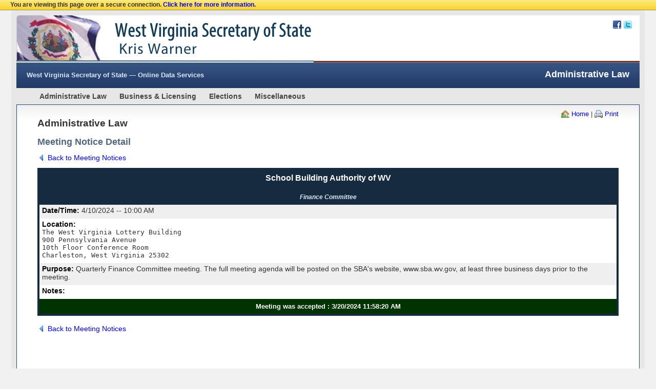

--- FILE ---
content_type: text/html; charset=utf-8
request_url: https://apps.sos.wv.gov/adlaw/meetingnotices/meeting.aspx?meeting=145114
body_size: 9338
content:


<!DOCTYPE html>
<html lang="en">
<head id="Head1"><meta charset="utf-8" /><title>
	WV SOS - Administrative Law - Meeting Notices - Online Data Services
</title><script src="/bundles/modernizr?v=Vd40cG5fYxxjdknf_y9ilK-zi7pnjL35tk9IAsOQgQc1"></script>
<link href="/Content/css?v=UhBFwnq4tX54nOFcIFHvUSS80N2gPaO0cHxFg2oXRYs1" rel="stylesheet"/>
<link href="/Content/themes/base/css?v=myqT7npwmF2ABsuSaHqt8SCvK8UFWpRv7T4M8r3kiK01" rel="stylesheet"/>
<link href="../../favicon.ico" rel="shortcut icon" type="image/x-icon" /><meta name="viewport" content="width=device-width" />
</head>
<body>
    <form name="Form1" method="post" action="./meeting.aspx?meeting=145114" id="Form1">
<div>
<input type="hidden" name="__EVENTTARGET" id="__EVENTTARGET" value="" />
<input type="hidden" name="__EVENTARGUMENT" id="__EVENTARGUMENT" value="" />
<input type="hidden" name="__VIEWSTATE" id="__VIEWSTATE" value="oSxnBknMqvaA5UFftWSJ13K87kuK2r0eXiNFKDq6kM0yY7+4Ppm6/tCKxFWQP1LcX0yqDZ+k5KakE28r6yuC63bqvXsjQNtdY07WvuBR5xXdvwCUmUDKTa3QkwfMlL7zIKwBzB34vnkaRWiJAG1FYBJk5adGRshPMC7xk2kXbyWPnSUvoSkii+WHCVkR1KrO70kRR8oS5Bwt6opoZpQqLSvks9c6xQ6xMJZ/8yaDUdT6F5FCQH6ayeXvID25r6JyeNM6yH0s3hw6cZkuos9C5w==" />
</div>

<script type="text/javascript">
//<![CDATA[
var theForm = document.forms['Form1'];
if (!theForm) {
    theForm = document.Form1;
}
function __doPostBack(eventTarget, eventArgument) {
    if (!theForm.onsubmit || (theForm.onsubmit() != false)) {
        theForm.__EVENTTARGET.value = eventTarget;
        theForm.__EVENTARGUMENT.value = eventArgument;
        theForm.submit();
    }
}
//]]>
</script>



<script src="/bundles/MsAjaxJs?v=J4joXQqg80Lks57qbGfUAfRLic3bXKGafmR6wE4CFtc1" type="text/javascript"></script>
<script src="../../Scripts/jquery-1.8.2.min.js" type="text/javascript"></script>
<script src="../../Scripts/jquery-ui-1.8.24.min.js" type="text/javascript"></script>
<script src="/bundles/WebFormsJs?v=q9E9g87bUDaS624mcBuZsBaM8xn2E5zd-f4FCdIk2cA1" type="text/javascript"></script>
<div>

	<input type="hidden" name="__VIEWSTATEGENERATOR" id="__VIEWSTATEGENERATOR" value="FD398537" />
	<input type="hidden" name="__EVENTVALIDATION" id="__EVENTVALIDATION" value="aI2z5Ew8/SWxWQHDprOODxd4EZ304l00lFZGI/emtef9aznJ+xy7W42NrP3u3hyDTalxye+VvCBURq6NKxie+KGaqPJNvQKda8chKkgut+mK34B3oc93puPMeyBQKMnT" />
</div>
        <script type="text/javascript">
//<![CDATA[
Sys.WebForms.PageRequestManager._initialize('ctl00$ScriptManager1', 'Form1', [], [], [], 90, 'ctl00');
//]]>
</script>


        
    <div id="sslBar">
        You are viewing this page over a secure connection. <a href="http://apps.sos.wv.gov/helphttps.aspx" target="_blank">Click here for more information.</a>
    </div>

        <div id="container">
            <div id="header">
                <div id="headerSocial" class="printNone">
                    <a href="http://twitter.com/wvsosoffice/" target="_blank" id="twitter">Twitter</a>
                    <a href="http://www.facebook.com/wvsos/" target="_blank" id="fb">Facebook</a>
                </div>
                <div id="headerHome"><a href="http://sos.wv.gov" title="West Virginia Secretary Of State Web Site">West Virginia Secretary Of State Web Site</a></div>
                <h1>West Virginia Secretary Of State Kris Warner</h1>
            </div>
            <div id="appsBar">
                <h2><a href="/">West Virginia Secretary of State — Online Data Services</a></h2>
                <h3>Administrative Law</h3>
            </div>
            <a href="~/help.aspx" id="navHelp">Online Data Services Help</a>
            <div id="navbar">
                
<ul>
    <li><a href="#">Administrative Law</a><ul>
        <li><a href="../csr/">Code Of State Rules</a></li>
        <li><a href="../compacts/">Compacts</a></li>
        <li><a href="../erules/">eRules Online Rule Filing</a></li>
        <li><a href="../executivejournal/">Executive Journal</a></li>
        <li><a href="./">Meeting Notices</a></li>
        <li><a href="../registers/">Registers</a></li>
        <li><a href="../taxappealdecisions/">Tax Appeal Decisions</a></li>
    </ul>
    </li>
    <li><a href="#">Business &amp; Licensing</a><ul>
<li><a href="https://erls.wvsos.gov/">Apostilles And Certificates Of Authenticity</a></li>
        <li><a href="../../business/corporations/">Business Organizations</a></li>
        <li><a href="../../business/charities/">Charitable Organizations</a></li>
        <li><a href="https://erls.wvsos.gov/">Licensing</a></li>
        <li><a href="https://erls.wvsos.gov/">Notaries</a></li>
        <li><a href="http://www.business4wv.com/">Online Agent, Officer, Address Change Filing</a></li>
        <li><a href="http://www.business4wv.com/">Online Annual Report Filing</a></li>
        <li><a href="http://www.business4wv.com/">Online Business Registration</a></li>
        <li><a href="http://www.business4wv.com/">Online LLC/PLC Termination/Cancellation Filing</a></li>
        <li><a href="http://www.business4wv.com/">Online LP Cancellation Filing</a></li>
        <li><a href="http://www.business4wv.com/">Online Trade Name (DBA) Registration Filing</a></li>
        <li><a href="http://www.business4wv.com/">Online Trade Name (DBA) Withdrawal Filing</a></li>
        <li><a href="https://apps.wv.gov/SOS/BusinessEntity/">Order Business Entity Data List</a></li>
        <li><a href="https://apps.wv.gov/SOS/BusinessEntitySearch">Order Certificate of Existence/Authorization</a></li>
        <li><a href="https://apps.wv.gov/sos/bulkdata/RegistrationInformation.aspx">Request for UCC and Business Entity Bulk Data</a></li>
        <li><a href="https://erls.wvsos.gov/">Scrap Metal Dealers</a></li>
        <li><a href="../../business/service-of-process/">Service Of Process</a></li>
        <li><a href="https://erls.wvsos.gov/">Trademarks</a></li>
        <li><a href="https://apps.wv.gov/sos/ucc/">UCC Online Filing & Search</a></li>
    </ul>
    </li>
    <li><a href="#">Elections</a><ul>
        <li><a href="http://apps.sos.wv.gov/elections/candidate-search/">Candidate Listing &amp; Search By Office With CFRS Reports</a></li>
        <li><a href="https://sos.wv.gov/elections/Pages/HistElecResults.aspx">Election Results Center</a></li>
        <li><a href="../../elections/ecie/">Electioneering Communications &amp; Independent Expenditures</a></li>
        
        <li><a href="../../elections/pac-search/">PAC Listing With CFRS Reports</a></li>
        <li><a href="../../Elections/voter/AbsenteeBallotTracking">Voter — Absentee Ballot Tracking</a></li>
        <li><a href="../../Elections/Voter/AmIRegisteredToVote">Voter — Am I Registered To Vote?</a></li>
        <li><a href="../../Elections/Voter/FindMyPollingPlace">Voter — Find My Polling Place</a></li>
        <li><a href="../../Elections/Voter/ProvisionalBallotSearch">Voter — Provisional Ballots</a></li>
    </ul>
    </li>
    <li><a href="#">Miscellaneous</a><ul>
        <li><a href="../../validation/">Official Document Validation</a></li>
        <li><a href="../../universalaccess/default.aspx">Universal Access Login</a></li>
    </ul>
    </li>
</ul>

            </div>

            
            <div id="content">
                
    
<div id="subMenu">
    <a href="default.aspx" id="SubMenuHomeLink" class="icn16Home">Home</a> |
    <a href="javascript:window.print()" class="icn16Print">Print</a>
    
</div>
    <h2>Administrative Law</h2>
    <h3>Meeting Notice Detail</h3>
    <p><a href="./" class="icn16Back textSmall">Back to Meeting Notices</a></p>
    
    
            <table class="tableData textSmall" cellspacing="0" id="tableResults">
        
            <tr class="rowHeader"><th><h2>School Building Authority of WV<br /><em></em><br /><em>Finance Committee</em></h2></th></tr><tr><td><strong>Date/Time:</strong> 4/10/2024 -- 10:00 AM</td></tr><tr><td><strong>Location:</strong><br /><pre>The West Virginia Lottery Building
900 Pennsylvania Avenue
10th Floor Conference Room
Charleston, West Virginia 25302</pre></td></tr><tr><td><strong>Purpose:</strong> Quarterly Finance Committee meeting. The full meeting agenda will be posted on the SBA's website, www.sba.wv.gov, at least three business days prior to the meeting.</td></tr><td><strong>Notes: </strong></td><tr><th class="green">Meeting was accepted : 3/20/2024 11:58:20 AM</th></tr>
        
            </table>
        
    <p><a href="./" class="icn16Back textSmall">Back to Meeting Notices</a></p>
    <input name="ctl00$MainContent$hdnShowResults" type="hidden" id="hdnShowResults" />

            </div>

            <div id="footer">
                <div id="wvMtn">&nbsp;</div>
                <p><a href="http://www.wv.gov/Pages/agencies.aspx">WV State Agency Directory</a> | <a href="http://www.wv.gov/Pages/services.aspx">WV Online Services</a> | <a href="http://www.wv.gov/policies/Pages/default.aspx">Privacy, Security & Accessibility</a> </p>
                <p><a href="http://www.wvsos.com/">wvsos.com</a> | <a href="http://www.wv.gov/">wv.gov</a> | <a href="http://www.usa.gov/">usa.gov</a></p>
            </div>

        </div>
        <p id="datetime">Thursday, January 29, 2026 &#8212; 1:15 AM</p>
        <p id="copyright">
            &copy; 2026 State of West Virginia
        </p>
    </form>
    <script type="text/javascript" src="/Scripts/libmain.js"></script>
    <script type="text/javascript" src="/Scripts/libtablesort.js"></script>
    

</body>
</html>